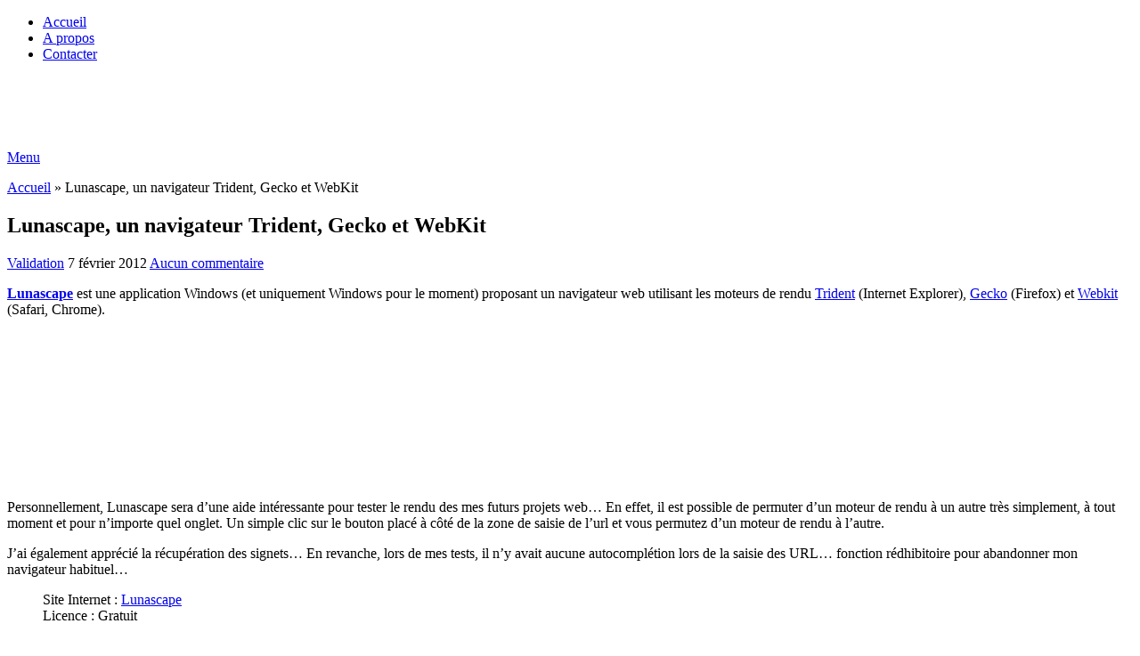

--- FILE ---
content_type: text/html; charset=UTF-8
request_url: https://free-tools.fr/validation/lunascape-un-navigateur-trident-gecko-et-webkit-4176/?noamp=mobile
body_size: 12108
content:
<!DOCTYPE html><html class="no-js" lang="fr-FR" prefix="og: https://ogp.me/ns#"><head itemscope itemtype="http://schema.org/WebSite"><meta charset="UTF-8"> <!--[if IE ]><meta http-equiv="X-UA-Compatible" content="IE=edge,chrome=1"> <![endif]--><link rel="profile" href="http://gmpg.org/xfn/11" /><link rel="icon" href="https://free-tools.fr/wp-content/uploads/2021/04/cropped-logo-ft-png-512px-32x32.png" sizes="32x32" /><meta name="msapplication-TileImage" content="https://free-tools.fr/wp-content/uploads/2021/04/cropped-logo-ft-png-512px-270x270.png"><link rel="apple-touch-icon-precomposed" href="https://free-tools.fr/wp-content/uploads/2021/04/cropped-logo-ft-png-512px-180x180.png"><meta name="viewport" content="width=device-width, initial-scale=1"><meta name="apple-mobile-web-app-capable" content="yes"><meta name="apple-mobile-web-app-status-bar-style" content="black"><link rel="prefetch" href="https://free-tools.fr"><link rel="prerender" href="https://free-tools.fr"><meta itemprop="name" content="Free Tools" /><link rel="pingback" href="https://free-tools.fr/xmlrpc.php" /> <script type="text/javascript">(()=>{var e={};e.g=function(){if("object"==typeof globalThis)return globalThis;try{return this||new Function("return this")()}catch(e){if("object"==typeof window)return window}}(),function({ampUrl:n,isCustomizePreview:t,isAmpDevMode:r,noampQueryVarName:o,noampQueryVarValue:s,disabledStorageKey:i,mobileUserAgents:a,regexRegex:c}){if("undefined"==typeof sessionStorage)return;const d=new RegExp(c);if(!a.some((e=>{const n=e.match(d);return!(!n||!new RegExp(n[1],n[2]).test(navigator.userAgent))||navigator.userAgent.includes(e)})))return;e.g.addEventListener("DOMContentLoaded",(()=>{const e=document.getElementById("amp-mobile-version-switcher");if(!e)return;e.hidden=!1;const n=e.querySelector("a[href]");n&&n.addEventListener("click",(()=>{sessionStorage.removeItem(i)}))}));const g=r&&["paired-browsing-non-amp","paired-browsing-amp"].includes(window.name);if(sessionStorage.getItem(i)||t||g)return;const u=new URL(location.href),m=new URL(n);m.hash=u.hash,u.searchParams.has(o)&&s===u.searchParams.get(o)?sessionStorage.setItem(i,"1"):m.href!==u.href&&(window.stop(),location.replace(m.href))}({"ampUrl":"https:\/\/free-tools.fr\/validation\/lunascape-un-navigateur-trident-gecko-et-webkit-4176\/?amp","noampQueryVarName":"noamp","noampQueryVarValue":"mobile","disabledStorageKey":"amp_mobile_redirect_disabled","mobileUserAgents":["Mobile","Android","Silk\/","Kindle","BlackBerry","Opera Mini","Opera Mobi"],"regexRegex":"^\\\/((?:.|\\n)+)\\\/([i]*)$","isCustomizePreview":false,"isAmpDevMode":false})})();</script> <script type="text/javascript">document.documentElement.className = document.documentElement.className.replace( /\bno-js\b/,'js' );</script> <link media="all" href="https://free-tools.fr/wp-content/cache/autoptimize/css/autoptimize_be75360ab83228654918064c0489c71f.css" rel="stylesheet"><title>Lunascape, un navigateur Trident, Gecko et WebKit</title><meta name="description" content="Lunascape est une application Windows (et uniquement Windows pour le moment) proposant un navigateur web utilisant les moteurs de rendu Trident (Internet"/><meta name="robots" content="follow, index, max-snippet:-1, max-video-preview:-1, max-image-preview:large"/><link rel="canonical" href="https://free-tools.fr/validation/lunascape-un-navigateur-trident-gecko-et-webkit-4176/" /><meta property="og:locale" content="fr_FR" /><meta property="og:type" content="article" /><meta property="og:title" content="Lunascape, un navigateur Trident, Gecko et WebKit" /><meta property="og:description" content="Lunascape est une application Windows (et uniquement Windows pour le moment) proposant un navigateur web utilisant les moteurs de rendu Trident (Internet" /><meta property="og:url" content="https://free-tools.fr/validation/lunascape-un-navigateur-trident-gecko-et-webkit-4176/" /><meta property="og:site_name" content="Free Tools" /><meta property="article:publisher" content="https://www.facebook.com/FreeToolsWeb" /><meta property="article:tag" content="gecko" /><meta property="article:tag" content="moteur de rendu" /><meta property="article:tag" content="trident" /><meta property="article:tag" content="webkit" /><meta property="article:section" content="Validation" /><meta property="article:published_time" content="2012-02-07T03:08:24+02:00" /><meta name="twitter:card" content="summary_large_image" /><meta name="twitter:title" content="Lunascape, un navigateur Trident, Gecko et WebKit" /><meta name="twitter:description" content="Lunascape est une application Windows (et uniquement Windows pour le moment) proposant un navigateur web utilisant les moteurs de rendu Trident (Internet" /><meta name="twitter:site" content="@free_tools_web" /><meta name="twitter:creator" content="@free_tools_web" /><meta name="twitter:label1" content="Écrit par" /><meta name="twitter:data1" content="FreeTools" /><meta name="twitter:label2" content="Temps de lecture" /><meta name="twitter:data2" content="Moins d’une minute" /> <script type="application/ld+json" class="rank-math-schema">{"@context":"https://schema.org","@graph":[{"@type":["Organization","Person"],"@id":"https://free-tools.fr/#person","name":"Free Tools","url":"https://free-tools.fr","sameAs":["https://www.facebook.com/FreeToolsWeb","https://twitter.com/free_tools_web"],"email":"contact@free-tools.fr","logo":{"@type":"ImageObject","@id":"https://free-tools.fr/#logo","url":"https://free-tools.fr/wp-content/uploads/2021/04/cropped-logo-ft-png-512px-1.png","contentUrl":"https://free-tools.fr/wp-content/uploads/2021/04/cropped-logo-ft-png-512px-1.png","caption":"Free Tools","inLanguage":"fr-FR","width":"512","height":"512"},"image":{"@id":"https://free-tools.fr/#logo"}},{"@type":"WebSite","@id":"https://free-tools.fr/#website","url":"https://free-tools.fr","name":"Free Tools","publisher":{"@id":"https://free-tools.fr/#person"},"inLanguage":"fr-FR"},{"@type":"ImageObject","@id":"https://free-tools.fr/wp-content/uploads/2012/02/lunascape-orion.jpg","url":"https://free-tools.fr/wp-content/uploads/2012/02/lunascape-orion.jpg","width":"630","height":"168","caption":"lunascape orion","inLanguage":"fr-FR"},{"@type":"BreadcrumbList","@id":"https://free-tools.fr/validation/lunascape-un-navigateur-trident-gecko-et-webkit-4176/#breadcrumb","itemListElement":[{"@type":"ListItem","position":"1","item":{"@id":"https://free-tools.fr","name":"Accueil"}},{"@type":"ListItem","position":"2","item":{"@id":"https://free-tools.fr/validation/lunascape-un-navigateur-trident-gecko-et-webkit-4176/","name":"Lunascape, un navigateur Trident, Gecko et WebKit"}}]},{"@type":"WebPage","@id":"https://free-tools.fr/validation/lunascape-un-navigateur-trident-gecko-et-webkit-4176/#webpage","url":"https://free-tools.fr/validation/lunascape-un-navigateur-trident-gecko-et-webkit-4176/","name":"Lunascape, un navigateur Trident, Gecko et WebKit","datePublished":"2012-02-07T03:08:24+02:00","dateModified":"2012-02-07T03:08:24+02:00","isPartOf":{"@id":"https://free-tools.fr/#website"},"primaryImageOfPage":{"@id":"https://free-tools.fr/wp-content/uploads/2012/02/lunascape-orion.jpg"},"inLanguage":"fr-FR","breadcrumb":{"@id":"https://free-tools.fr/validation/lunascape-un-navigateur-trident-gecko-et-webkit-4176/#breadcrumb"}},{"@type":"Person","@id":"https://free-tools.fr/author/myrmex/","name":"FreeTools","description":"Avant Free Tools... Tout commence en 1985 avec un Amstrad CPC 664 ! Quelques ann\u00e9es plus tard, je me connecte sur internet pour la premi\u00e8re fois avec un modem 28.8 ! C'\u00e9tait le d\u00e9but d'une longue aventure qui perdure jusqu'\u00e0 ce jour. Aujourd'hui, je suis responsable d'une soci\u00e9t\u00e9 d'informatique sp\u00e9cialis\u00e9e dans le.... web.","url":"https://free-tools.fr/author/myrmex/","image":{"@type":"ImageObject","@id":"https://secure.gravatar.com/avatar/714ec33f442251f64d948f6604395ca68128ffeb194d7cc7112a94997986c7f0?s=96&amp;d=mm&amp;r=g","url":"https://secure.gravatar.com/avatar/714ec33f442251f64d948f6604395ca68128ffeb194d7cc7112a94997986c7f0?s=96&amp;d=mm&amp;r=g","caption":"FreeTools","inLanguage":"fr-FR"}},{"@type":"BlogPosting","headline":"Lunascape, un navigateur Trident, Gecko et WebKit","datePublished":"2012-02-07T03:08:24+02:00","dateModified":"2012-02-07T03:08:24+02:00","author":{"@id":"https://free-tools.fr/author/myrmex/","name":"FreeTools"},"publisher":{"@id":"https://free-tools.fr/#person"},"description":"Lunascape est une application Windows (et uniquement Windows pour le moment) proposant un navigateur web utilisant les moteurs de rendu Trident (Internet","name":"Lunascape, un navigateur Trident, Gecko et WebKit","@id":"https://free-tools.fr/validation/lunascape-un-navigateur-trident-gecko-et-webkit-4176/#richSnippet","isPartOf":{"@id":"https://free-tools.fr/validation/lunascape-un-navigateur-trident-gecko-et-webkit-4176/#webpage"},"image":{"@id":"https://free-tools.fr/wp-content/uploads/2012/02/lunascape-orion.jpg"},"inLanguage":"fr-FR","mainEntityOfPage":{"@id":"https://free-tools.fr/validation/lunascape-un-navigateur-trident-gecko-et-webkit-4176/#webpage"}}]}</script> <link rel='dns-prefetch' href='//stats.wp.com' /><link rel='dns-prefetch' href='//v0.wordpress.com' /><link rel="alternate" type="application/rss+xml" title="Free Tools &raquo; Flux" href="https://free-tools.fr/feed/" /> <script type="text/javascript" id="acy_front_messages_js-js-before">var ACYM_AJAX_START = "https://free-tools.fr/wp-admin/admin-ajax.php";
            var ACYM_AJAX_PARAMS = "?action=acymailing_router&noheader=1&nocache=1769037716";
            var ACYM_AJAX = ACYM_AJAX_START + ACYM_AJAX_PARAMS;</script> <script type="text/javascript" src="https://free-tools.fr/wp-includes/js/jquery/jquery.min.js" id="jquery-core-js"></script> <link rel="https://api.w.org/" href="https://free-tools.fr/wp-json/" /><link rel="alternate" title="JSON" type="application/json" href="https://free-tools.fr/wp-json/wp/v2/posts/4176" /><link rel="EditURI" type="application/rsd+xml" title="RSD" href="https://free-tools.fr/xmlrpc.php?rsd" /><link rel='shortlink' href='https://wp.me/p7hFoo-15m' /><link rel="alternate" title="oEmbed (JSON)" type="application/json+oembed" href="https://free-tools.fr/wp-json/oembed/1.0/embed?url=https%3A%2F%2Ffree-tools.fr%2Fvalidation%2Flunascape-un-navigateur-trident-gecko-et-webkit-4176%2F" /><link rel="alternate" title="oEmbed (XML)" type="text/xml+oembed" href="https://free-tools.fr/wp-json/oembed/1.0/embed?url=https%3A%2F%2Ffree-tools.fr%2Fvalidation%2Flunascape-un-navigateur-trident-gecko-et-webkit-4176%2F&#038;format=xml" />  <script>(function(i,s,o,g,r,a,m){i['GoogleAnalyticsObject']=r;i[r]=i[r]||function(){
			(i[r].q=i[r].q||[]).push(arguments)},i[r].l=1*new Date();a=s.createElement(o),
			m=s.getElementsByTagName(o)[0];a.async=1;a.src=g;m.parentNode.insertBefore(a,m)
			})(window,document,'script','https://www.google-analytics.com/analytics.js','ga');
			ga('create', '25369806', 'auto');
			ga('send', 'pageview');</script> <link rel="alternate" type="text/html" media="only screen and (max-width: 640px)" href="https://free-tools.fr/validation/lunascape-un-navigateur-trident-gecko-et-webkit-4176/?amp"> <script type="text/javascript">(function (d, u, h, s) {
    h = d.getElementsByTagName('head')[0];
    s = d.createElement('script');
    s.async = 1;
    s.src = u + new Date().getTime();
    h.appendChild(s);
  })(document, 'https://grow.clearbitjs.com/api/pixel.js?v=');</script><link rel="amphtml" href="https://free-tools.fr/validation/lunascape-un-navigateur-trident-gecko-et-webkit-4176/?amp"><link rel="icon" href="https://free-tools.fr/wp-content/uploads/2021/04/cropped-logo-ft-png-512px-32x32.png" sizes="32x32" /><link rel="icon" href="https://free-tools.fr/wp-content/uploads/2021/04/cropped-logo-ft-png-512px-192x192.png" sizes="192x192" /><link rel="apple-touch-icon" href="https://free-tools.fr/wp-content/uploads/2021/04/cropped-logo-ft-png-512px-180x180.png" /><meta name="msapplication-TileImage" content="https://free-tools.fr/wp-content/uploads/2021/04/cropped-logo-ft-png-512px-270x270.png" /></head><body id="blog" class="wp-singular post-template-default single single-post postid-4176 single-format-standard wp-custom-logo wp-embed-responsive wp-theme-mts_schema main default cslayout" itemscope itemtype="http://schema.org/WebPage"><div class="main-container"><header id="site-header" class="main-header logo_in_nav_header" role="banner" itemscope itemtype="http://schema.org/WPHeader"><div id="primary-nav"><div class="container"><div id="primary-navigation" class="primary-navigation" role="navigation" itemscope itemtype="http://schema.org/SiteNavigationElement"><nav class="navigation clearfix"><ul id="menu-menutop" class="menu clearfix"><li id="menu-item-6947" class="menu-item menu-item-type-custom menu-item-object-custom menu-item-home menu-item-6947"><a href="https://free-tools.fr">Accueil</a></li><li id="menu-item-4428" class="menu-item menu-item-type-post_type menu-item-object-page menu-item-4428"><a href="https://free-tools.fr/about/">A propos</a></li><li id="menu-item-4430" class="menu-item menu-item-type-post_type menu-item-object-page menu-item-4430"><a href="https://free-tools.fr/laisser-un-message/">Contacter</a></li></ul></nav></div></div></div><div class="clear" id="catcher"></div><div id="header" class="sticky-navigation"><div class="container"><div class="logo-wrap"><h2 id="logo" class="image-logo" itemprop="headline"> <a href="https://free-tools.fr"><noscript><img src="https://free-tools.fr/wp-content/uploads/2021/03/logo-free-tools-blanc.jpg" alt="Free Tools" width="300" height="52" /></noscript><img class="lazyload" src='data:image/svg+xml,%3Csvg%20xmlns=%22http://www.w3.org/2000/svg%22%20viewBox=%220%200%20300%2052%22%3E%3C/svg%3E' data-src="https://free-tools.fr/wp-content/uploads/2021/03/logo-free-tools-blanc.jpg" alt="Free Tools" width="300" height="52" /></a></h2></div><div id="secondary-navigation" class="secondary-navigation" role="navigation" itemscope itemtype="http://schema.org/SiteNavigationElement"> <a href="#" id="pull" class="toggle-mobile-menu">Menu</a><nav class="navigation clearfix"></nav><nav class="navigation mobile-only clearfix mobile-menu-wrapper"></nav></div></div></div></header><div id="page" class="single"><article class="article clearfix"><div id="content_box" ><div id="post-4176" class="g post post-4176 type-post status-publish format-standard has-post-thumbnail hentry category-validation tag-gecko tag-moteur-de-rendu tag-trident tag-webkit has_thumb"><nav aria-label="breadcrumbs" class="rank-math-breadcrumb"><p><a href="https://free-tools.fr">Accueil</a><span class="separator"> &raquo; </span><span class="last">Lunascape, un navigateur Trident, Gecko et WebKit</span></p></nav><div class="single_post"><header><h1 class="title single-title entry-title">Lunascape, un navigateur Trident, Gecko et WebKit</h1><div class="post-info"> <span class="thecategory"><i class="fa fa-tags"></i> <a href="https://free-tools.fr/category/validation/" title="View all posts in Validation">Validation</a></span> <span class="thetime date updated"><i class="fa fa-calendar"></i> <span>7 février 2012</span></span> <span class="thecomment"><i class="fa fa-comments"></i> <a href="https://free-tools.fr/validation/lunascape-un-navigateur-trident-gecko-et-webkit-4176/?noamp=mobile#respond" itemprop="interactionCount">Aucun commentaire</a></span></div></header><div class="post-single-content box mark-links entry-content"><div class="thecontent"><p><a title="navigateur avec 3 moteurs de rendu : Trident, Gecko et Webkit" href="http://www.lunascape.tv" target="_blank" rel="noopener"><strong>Lunascape</strong></a> est une application Windows (et uniquement Windows pour le moment) proposant un navigateur web utilisant les moteurs de rendu <a title="Trident (moteur de rendu)" href="http://fr.wikipedia.org/wiki/Trident_%28moteur_de_rendu%29" target="_blank" rel="noopener">Trident</a> (Internet Explorer), <a title="Gecko (moteur de rendu)" href="http://fr.wikipedia.org/wiki/Gecko_%28moteur_de_rendu%29" target="_blank" rel="noopener">Gecko</a> (Firefox) et <a title="Webkit" href="http://fr.wikipedia.org/wiki/Webkit" target="_blank" rel="noopener">Webkit</a> (Safari, Chrome).</p><p><a title="navigateur avec 3 moteurs de rendu : Trident, Gecko et Webkit" href="http://www.lunascape.tv" target="_blank" rel="noopener"><img fetchpriority="high" decoding="async"  class="alignnone size-full wp-image-4178" title="lunascape orion" src="data:image/gif,GIF89a%01%00%01%00%80%00%00%00%00%00%FF%FF%FF%21%F9%04%01%00%00%00%00%2C%00%00%00%00%01%00%01%00%00%02%01D%00%3B" data-layzr="https://free-tools.fr/wp-content/uploads/2012/02/lunascape-orion.jpg" alt="lunascape orion" width="630" height="168" /></a></p><p>Personnellement, Lunascape sera d&rsquo;une aide intéressante pour tester le rendu des mes futurs projets web&#8230; En effet, il est possible de permuter d&rsquo;un moteur de rendu à un autre très simplement, à tout moment et pour n&rsquo;importe quel onglet. Un simple clic sur le bouton placé à côté de la zone de saisie de l&rsquo;url et vous permutez d&rsquo;un moteur de rendu à l&rsquo;autre.</p><p>J&rsquo;ai également apprécié la récupération des signets&#8230; En revanche, lors de mes tests, il n&rsquo;y avait aucune autocomplétion lors de la saisie des URL&#8230; fonction rédhibitoire pour abandonner mon navigateur habituel&#8230;</p><blockquote><p>Site Internet : <a title="navigateur avec 3 moteurs de rendu : Trident, Gecko et Webkit" href="http://www.lunascape.tv" target="_blank" rel="noopener">Lunascape</a><br /> Licence : Gratuit</p></blockquote> <script type="text/javascript">jQuery(document).ready(function( $) {
				$.post( 'https://free-tools.fr/wp-admin/admin-ajax.php', {action: 'mts_view_count', id: '4176'});
			});</script> </div><div class="shareit bottom "> <span class="custom-share-item custom-facebooksharebtn"> <a href="//www.facebook.com/share.php?m2w&s=100&p[url]=https%3A%2F%2Ffree-tools.fr%2Fvalidation%2Flunascape-un-navigateur-trident-gecko-et-webkit-4176%2F&p[images][0]=https%3A%2F%2Ffree-tools.fr%2Fwp-content%2Fuploads%2F2012%2F02%2Flunascape-orion-1360x700.jpg&p[title]=Lunascape%2C%20un%20navigateur%20Trident%2C%20Gecko%20et%20WebKit&u=https%3A%2F%2Ffree-tools.fr%2Fvalidation%2Flunascape-un-navigateur-trident-gecko-et-webkit-4176%2F&t=Lunascape%2C%20un%20navigateur%20Trident%2C%20Gecko%20et%20WebKit" class="facebook" onclick="javascript:window.open(this.href, '', 'menubar=no,toolbar=no,resizable=yes,scrollbars=yes,height=600,width=600');return false;"><span class="icon"><i class="fa fa-facebook"></i></span><span class="social-text">Share</span></a> </span> <span class="custom-share-item facebookbtn"><div id="fb-root"></div><div class="fb-like" data-send="false" data-layout="button_count" data-width="150" data-show-faces="false"></div> </span> <span class="custom-share-item custom-twitterbutton"> <a href="https://twitter.com/intent/tweet?original_referer=https%3A%2F%2Ffree-tools.fr%2Fvalidation%2Flunascape-un-navigateur-trident-gecko-et-webkit-4176%2F&text=Lunascape, un navigateur Trident, Gecko et WebKit&url=https%3A%2F%2Ffree-tools.fr%2Fvalidation%2Flunascape-un-navigateur-trident-gecko-et-webkit-4176%2F&via=free_tools_web" onclick="javascript:window.open(this.href, '', 'menubar=no,toolbar=no,resizable=yes,scrollbars=yes,height=600,width=600');return false;"><span class="icon"><i class="fa fa-twitter"></i></span><span class="social-text">Tweet</span></a> </span> <span class="custom-share-item custom-linkedinbtn"> <a href="//www.linkedin.com/shareArticle?mini=true&url=https%3A%2F%2Ffree-tools.fr%2Fvalidation%2Flunascape-un-navigateur-trident-gecko-et-webkit-4176%2F&title=Lunascape, un navigateur Trident, Gecko et WebKit&source=url" onclick="javascript:window.open(this.href, '', 'menubar=no,toolbar=no,resizable=yes,scrollbars=yes,height=600,width=600');return false;"><span class="icon"><i class="fa fa-linkedin"></i></span><span class="social-text">Share</span></a> </span></div></div></div><div class="related-posts"><h4>Articles en relation</h4><div class="clear"><article class="latestPost excerpt "> <a href="https://free-tools.fr/securite/html-purifier-filtre-et-validation-html-388/" title="HTML Purifier, filtre et validation HTML" id="featured-thumbnail"><div class="featured-thumbnail"><noscript><img width="211" height="89" src="" class="attachment-schema-related size-schema-related wp-post-image" alt="HTML Purifier, filtre et validation HTML" title="HTML Purifier, filtre et validation HTML" loading="lazy" decoding="async" data-layzr="https://free-tools.fr/wp-content/uploads/2008/03/html-security.jpg" /></noscript><img width="211" height="89" src='data:image/svg+xml,%3Csvg%20xmlns=%22http://www.w3.org/2000/svg%22%20viewBox=%220%200%20211%2089%22%3E%3C/svg%3E' data-src="" class="lazyload attachment-schema-related size-schema-related wp-post-image" alt="HTML Purifier, filtre et validation HTML" title="HTML Purifier, filtre et validation HTML" loading="lazy" decoding="async" data-layzr="https://free-tools.fr/wp-content/uploads/2008/03/html-security.jpg" /></div> </a><header><h2 class="title front-view-title"><a href="https://free-tools.fr/securite/html-purifier-filtre-et-validation-html-388/" title="HTML Purifier, filtre et validation HTML">HTML Purifier, filtre et validation HTML</a></h2></header></article><article class="latestPost excerpt "><header><h2 class="title front-view-title"><a href="https://free-tools.fr/validation/browsershots-testez-le-design-de-votre-site-dans-differents-navigateurs-133/" title="Browsershots &#8211; Testez le design de votre site dans différents navigateurs">Browsershots &#8211; Testez le design de votre site dans différents navigateurs</a></h2></header></article><article class="latestPost excerpt last"> <a href="https://free-tools.fr/securite/fiddler-stressstimulus-testez-votre-application-2783/" title="Fiddler &#038; StressStimulus, Testez votre application" id="featured-thumbnail"><div class="featured-thumbnail"><noscript><img width="211" height="150" src="" class="attachment-schema-related size-schema-related wp-post-image" alt="Fiddler &#038; StressStimulus, Testez votre application" title="Fiddler &#038; StressStimulus, Testez votre application" loading="lazy" decoding="async" data-layzr="https://free-tools.fr/wp-content/uploads/2011/03/fiddler-211x150.jpg" /></noscript><img width="211" height="150" src='data:image/svg+xml,%3Csvg%20xmlns=%22http://www.w3.org/2000/svg%22%20viewBox=%220%200%20211%20150%22%3E%3C/svg%3E' data-src="" class="lazyload attachment-schema-related size-schema-related wp-post-image" alt="Fiddler &#038; StressStimulus, Testez votre application" title="Fiddler &#038; StressStimulus, Testez votre application" loading="lazy" decoding="async" data-layzr="https://free-tools.fr/wp-content/uploads/2011/03/fiddler-211x150.jpg" /></div> </a><header><h2 class="title front-view-title"><a href="https://free-tools.fr/securite/fiddler-stressstimulus-testez-votre-application-2783/" title="Fiddler &#038; StressStimulus, Testez votre application">Fiddler &#038; StressStimulus, Testez votre application</a></h2></header></article></div></div><div class="postauthor"><h4>A propos de l&#039;auteur</h4> <noscript><img alt='' src='https://secure.gravatar.com/avatar/714ec33f442251f64d948f6604395ca68128ffeb194d7cc7112a94997986c7f0?s=100&#038;d=mm&#038;r=g' srcset='https://secure.gravatar.com/avatar/714ec33f442251f64d948f6604395ca68128ffeb194d7cc7112a94997986c7f0?s=200&#038;d=mm&#038;r=g 2x' class='avatar avatar-100 photo' height='100' width='100' decoding='async'/></noscript><img alt='' src='data:image/svg+xml,%3Csvg%20xmlns=%22http://www.w3.org/2000/svg%22%20viewBox=%220%200%20100%20100%22%3E%3C/svg%3E' data-src='https://secure.gravatar.com/avatar/714ec33f442251f64d948f6604395ca68128ffeb194d7cc7112a94997986c7f0?s=100&#038;d=mm&#038;r=g' data-srcset='https://secure.gravatar.com/avatar/714ec33f442251f64d948f6604395ca68128ffeb194d7cc7112a94997986c7f0?s=200&#038;d=mm&#038;r=g 2x' class='lazyload avatar avatar-100 photo' height='100' width='100' decoding='async'/><h5 class="vcard author"><a href="https://free-tools.fr/author/myrmex/" class="fn">FreeTools</a></h5><p>Tout commence en 1985 avec un Amstrad CPC 664 ! Quelques années plus tard, je me connecte sur internet pour la première fois avec un modem 28.8 ! C'était le début d'une longue aventure qui perdure jusqu'à ce jour. Aujourd'hui, je suis responsable d'une société d'informatique spécialisée dans le.... web.</p></div></div></div></article><aside id="sidebar" class="sidebar c-4-12 mts-sidebar-sidebar" role="complementary" itemscope itemtype="http://schema.org/WPSideBar"><div id="categories-3" class="widget widget_categories"><h3 class="widget-title">Tous les articles</h3><form action="https://free-tools.fr" method="get"><label class="screen-reader-text" for="cat">Tous les articles</label><select  name='cat' id='cat' class='postform'><option value='-1'>Sélectionner une catégorie</option><option class="level-0" value="38">Annonce&nbsp;&nbsp;(99)</option><option class="level-0" value="790">Applications et Services Web&nbsp;&nbsp;(48)</option><option class="level-1" value="965">&nbsp;&nbsp;&nbsp;Business Angels&nbsp;&nbsp;(4)</option><option class="level-1" value="1034">&nbsp;&nbsp;&nbsp;Collaboration&nbsp;&nbsp;(9)</option><option class="level-1" value="1029">&nbsp;&nbsp;&nbsp;Emails&nbsp;&nbsp;(2)</option><option class="level-1" value="802">&nbsp;&nbsp;&nbsp;Emploi&nbsp;&nbsp;(2)</option><option class="level-1" value="791">&nbsp;&nbsp;&nbsp;Evenements &amp; Organisations&nbsp;&nbsp;(10)</option><option class="level-1" value="1064">&nbsp;&nbsp;&nbsp;Facturation&nbsp;&nbsp;(2)</option><option class="level-1" value="804">&nbsp;&nbsp;&nbsp;Freelance / Auto-Entrepreneur&nbsp;&nbsp;(3)</option><option class="level-1" value="951">&nbsp;&nbsp;&nbsp;Général&nbsp;&nbsp;(5)</option><option class="level-1" value="811">&nbsp;&nbsp;&nbsp;Marketing&nbsp;&nbsp;(5)</option><option class="level-1" value="795">&nbsp;&nbsp;&nbsp;Startup&nbsp;&nbsp;(4)</option><option class="level-0" value="19">Applications tierces&nbsp;&nbsp;(85)</option><option class="level-0" value="51">Base de données&nbsp;&nbsp;(22)</option><option class="level-0" value="46">Code&nbsp;&nbsp;(103)</option><option class="level-0" value="4">Composants&nbsp;&nbsp;(413)</option><option class="level-1" value="670">&nbsp;&nbsp;&nbsp;Animation&nbsp;&nbsp;(4)</option><option class="level-1" value="25">&nbsp;&nbsp;&nbsp;Annuaire&nbsp;&nbsp;(7)</option><option class="level-1" value="5">&nbsp;&nbsp;&nbsp;Calendrier Date Heure&nbsp;&nbsp;(17)</option><option class="level-1" value="17">&nbsp;&nbsp;&nbsp;Capture&nbsp;&nbsp;(13)</option><option class="level-1" value="11">&nbsp;&nbsp;&nbsp;Cartes&nbsp;&nbsp;(28)</option><option class="level-1" value="12">&nbsp;&nbsp;&nbsp;Chat&nbsp;&nbsp;(23)</option><option class="level-1" value="15">&nbsp;&nbsp;&nbsp;Forms&nbsp;&nbsp;(14)</option><option class="level-1" value="474">&nbsp;&nbsp;&nbsp;Forum&nbsp;&nbsp;(9)</option><option class="level-1" value="20">&nbsp;&nbsp;&nbsp;Galerie d&rsquo;images&nbsp;&nbsp;(65)</option><option class="level-1" value="26">&nbsp;&nbsp;&nbsp;Gestion RSS&nbsp;&nbsp;(17)</option><option class="level-1" value="22">&nbsp;&nbsp;&nbsp;Graphes&nbsp;&nbsp;(25)</option><option class="level-1" value="29">&nbsp;&nbsp;&nbsp;Infobulles&nbsp;&nbsp;(14)</option><option class="level-1" value="45">&nbsp;&nbsp;&nbsp;Livre d&rsquo;or&nbsp;&nbsp;(5)</option><option class="level-1" value="40">&nbsp;&nbsp;&nbsp;Mailing&nbsp;&nbsp;(24)</option><option class="level-1" value="16">&nbsp;&nbsp;&nbsp;Menu&nbsp;&nbsp;(49)</option><option class="level-1" value="31">&nbsp;&nbsp;&nbsp;Musique&nbsp;&nbsp;(19)</option><option class="level-1" value="44">&nbsp;&nbsp;&nbsp;News&nbsp;&nbsp;(17)</option><option class="level-1" value="42">&nbsp;&nbsp;&nbsp;Notation&nbsp;&nbsp;(8)</option><option class="level-1" value="14">&nbsp;&nbsp;&nbsp;Pdf&nbsp;&nbsp;(19)</option><option class="level-1" value="24">&nbsp;&nbsp;&nbsp;Sondage&nbsp;&nbsp;(16)</option><option class="level-1" value="39">&nbsp;&nbsp;&nbsp;Suite composants&nbsp;&nbsp;(12)</option><option class="level-1" value="27">&nbsp;&nbsp;&nbsp;Tableau&nbsp;&nbsp;(15)</option><option class="level-1" value="33">&nbsp;&nbsp;&nbsp;Texte&nbsp;&nbsp;(36)</option><option class="level-1" value="50">&nbsp;&nbsp;&nbsp;Traduction&nbsp;&nbsp;(3)</option><option class="level-1" value="37">&nbsp;&nbsp;&nbsp;Vidéo&nbsp;&nbsp;(20)</option><option class="level-0" value="23">Création Site Internet&nbsp;&nbsp;(77)</option><option class="level-0" value="200">CRM&nbsp;&nbsp;(10)</option><option class="level-0" value="52">Démonstration&nbsp;&nbsp;(6)</option><option class="level-0" value="6">Design&nbsp;&nbsp;(244)</option><option class="level-1" value="655">&nbsp;&nbsp;&nbsp;3D&nbsp;&nbsp;(9)</option><option class="level-1" value="30">&nbsp;&nbsp;&nbsp;Boutons&nbsp;&nbsp;(19)</option><option class="level-1" value="41">&nbsp;&nbsp;&nbsp;Brosses&nbsp;&nbsp;(24)</option><option class="level-1" value="18">&nbsp;&nbsp;&nbsp;Couleurs&nbsp;&nbsp;(7)</option><option class="level-1" value="584">&nbsp;&nbsp;&nbsp;Editeur &amp; Manipulation&nbsp;&nbsp;(11)</option><option class="level-1" value="1129">&nbsp;&nbsp;&nbsp;Flyer&nbsp;&nbsp;(2)</option><option class="level-1" value="8">&nbsp;&nbsp;&nbsp;Icones&nbsp;&nbsp;(104)</option><option class="level-1" value="571">&nbsp;&nbsp;&nbsp;Illustration&nbsp;&nbsp;(24)</option><option class="level-1" value="239">&nbsp;&nbsp;&nbsp;Logo &amp; Cartes de visite&nbsp;&nbsp;(21)</option><option class="level-1" value="7">&nbsp;&nbsp;&nbsp;Patterns&nbsp;&nbsp;(31)</option><option class="level-1" value="9">&nbsp;&nbsp;&nbsp;Polices de caractères&nbsp;&nbsp;(38)</option><option class="level-1" value="310">&nbsp;&nbsp;&nbsp;Texture&nbsp;&nbsp;(21)</option><option class="level-1" value="43">&nbsp;&nbsp;&nbsp;Vecteur&nbsp;&nbsp;(43)</option><option class="level-0" value="13">Documents légaux&nbsp;&nbsp;(9)</option><option class="level-0" value="82">Domaine&nbsp;&nbsp;(14)</option><option class="level-0" value="502">E-book&nbsp;&nbsp;(15)</option><option class="level-0" value="32">eCommerce&nbsp;&nbsp;(31)</option><option class="level-0" value="47">Framework&nbsp;&nbsp;(67)</option><option class="level-0" value="3">Hébergement&nbsp;&nbsp;(12)</option><option class="level-0" value="48">Inclassable&nbsp;&nbsp;(58)</option><option class="level-0" value="773">Inspiration&nbsp;&nbsp;(3)</option><option class="level-0" value="102">Interface Utilisateur&nbsp;&nbsp;(33)</option><option class="level-0" value="21">Licences&nbsp;&nbsp;(3)</option><option class="level-0" value="35">Livre&nbsp;&nbsp;(33)</option><option class="level-0" value="244">Mobile&nbsp;&nbsp;(28)</option><option class="level-0" value="271">Présentation&nbsp;&nbsp;(16)</option><option class="level-0" value="28">Sécurité&nbsp;&nbsp;(43)</option><option class="level-0" value="1202">Seo &#8211; Smo&nbsp;&nbsp;(8)</option><option class="level-0" value="179">Social&nbsp;&nbsp;(39)</option><option class="level-0" value="678">SourceForge &amp; Bugs Tracker&nbsp;&nbsp;(6)</option><option class="level-0" value="36">Statistiques&nbsp;&nbsp;(12)</option><option class="level-0" value="10">Stock Photo&nbsp;&nbsp;(35)</option><option class="level-0" value="1">Template&nbsp;&nbsp;(70)</option><option class="level-0" value="49">Tutoriaux&nbsp;&nbsp;(19)</option><option class="level-0" value="34">Validation&nbsp;&nbsp;(5)</option><option class="level-0" value="78">Vidéos &amp; Documentaires&nbsp;&nbsp;(31)</option> </select></form><script type="text/javascript">(function() {
	var dropdown = document.getElementById( "cat" );
	function onCatChange() {
		if ( dropdown.options[ dropdown.selectedIndex ].value > 0 ) {
			dropdown.parentNode.submit();
		}
	}
	dropdown.onchange = onCatChange;
})();</script> </div><div id="media_image-2" class="widget widget_media_image"><a href="https://fr.wordpress.org/plugins/last-posts-modified/" target="_blank"><noscript><img width="300" height="250" src="" class="image wp-image-7065  attachment-full size-full" alt="Last Modified Posts - Plugin Wordpress" style="max-width: 100%; height: auto;" decoding="async" data-layzr="https://free-tools.fr/wp-content/uploads/2021/04/pub-plugin-300-250px.jpg" /></noscript><img width="300" height="250" src='data:image/svg+xml,%3Csvg%20xmlns=%22http://www.w3.org/2000/svg%22%20viewBox=%220%200%20300%20250%22%3E%3C/svg%3E' data-src="" class="lazyload image wp-image-7065  attachment-full size-full" alt="Last Modified Posts - Plugin Wordpress" style="max-width: 100%; height: auto;" decoding="async" data-layzr="https://free-tools.fr/wp-content/uploads/2021/04/pub-plugin-300-250px.jpg" /></a></div><div id="custom_html-2" class="widget_text widget widget_custom_html"><h3 class="widget-title">RESTONS EN CONTACT</h3><div class="textwidget custom-html-widget"><p style="color:#fff;">FREE TOOLS vous propose 3 articles hebdomadaires.<br /><br /> Pour ne rien rater, abonnez-vous à nos réseaux sociaux, à notre newsletter ou à notre flux RSS.<br /><br /> SOUTENEZ FREE TOOLS, ABONNEZ-VOUS!</p> <a class="resp-sharing-button__link" href="http://www.facebook.com/FreeToolsWeb" target="_blank" rel="noopener" aria-label=""><div class="resp-sharing-button resp-sharing-button--facebook resp-sharing-button--small"><div aria-hidden="true" class="resp-sharing-button__icon resp-sharing-button__icon--solid"> <svg xmlns="http://www.w3.org/2000/svg" viewbox="0 0 24 24"><path d="M18.77 7.46H14.5v-1.9c0-.9.6-1.1 1-1.1h3V.5h-4.33C10.24.5 9.5 3.44 9.5 5.32v2.15h-3v4h3v12h5v-12h3.85l.42-4z"/></svg></div></div> </a> <a class="resp-sharing-button__link" href="http://www.twitter.com/free_tools_web" target="_blank" rel="noopener" aria-label=""><div class="resp-sharing-button resp-sharing-button--twitter resp-sharing-button--small"><div aria-hidden="true" class="resp-sharing-button__icon resp-sharing-button__icon--solid"> <svg xmlns="http://www.w3.org/2000/svg" viewbox="0 0 24 24"><path d="M23.44 4.83c-.8.37-1.5.38-2.22.02.93-.56.98-.96 1.32-2.02-.88.52-1.86.9-2.9 1.1-.82-.88-2-1.43-3.3-1.43-2.5 0-4.55 2.04-4.55 4.54 0 .36.03.7.1 1.04-3.77-.2-7.12-2-9.36-4.75-.4.67-.6 1.45-.6 2.3 0 1.56.8 2.95 2 3.77-.74-.03-1.44-.23-2.05-.57v.06c0 2.2 1.56 4.03 3.64 4.44-.67.2-1.37.2-2.06.08.58 1.8 2.26 3.12 4.25 3.16C5.78 18.1 3.37 18.74 1 18.46c2 1.3 4.4 2.04 6.97 2.04 8.35 0 12.92-6.92 12.92-12.93 0-.2 0-.4-.02-.6.9-.63 1.96-1.22 2.56-2.14z"/></svg></div></div> </a> <a class="resp-sharing-button__link" href="http://feedburner.google.com/fb/a/mailverify?uri=FreeTools" target="_self" rel="noopener" aria-label=""><div class="resp-sharing-button resp-sharing-button--email resp-sharing-button--small"><div aria-hidden="true" class="resp-sharing-button__icon resp-sharing-button__icon--solid"> <svg xmlns="http://www.w3.org/2000/svg" viewbox="0 0 24 24"><path d="M22 4H2C.9 4 0 4.9 0 6v12c0 1.1.9 2 2 2h20c1.1 0 2-.9 2-2V6c0-1.1-.9-2-2-2zM7.25 14.43l-3.5 2c-.08.05-.17.07-.25.07-.17 0-.34-.1-.43-.25-.14-.24-.06-.55.18-.68l3.5-2c.24-.14.55-.06.68.18.14.24.06.55-.18.68zm4.75.07c-.1 0-.2-.03-.27-.08l-8.5-5.5c-.23-.15-.3-.46-.15-.7.15-.22.46-.3.7-.14L12 13.4l8.23-5.32c.23-.15.54-.08.7.15.14.23.07.54-.16.7l-8.5 5.5c-.08.04-.17.07-.27.07zm8.93 1.75c-.1.16-.26.25-.43.25-.08 0-.17-.02-.25-.07l-3.5-2c-.24-.13-.32-.44-.18-.68s.44-.32.68-.18l3.5 2c.24.13.32.44.18.68z"/></svg></div></div> </a> <a class="resp-sharing-button__link" href="http://feeds.feedburner.com/FreeTools" target="_blank" rel="noopener" aria-label=""><div class="resp-sharing-button resp-sharing-button--linkedin resp-sharing-button--small"><div aria-hidden="true" class="resp-sharing-button__icon resp-sharing-button__icon--solid"> <svg xmlns="http://www.w3.org/2000/svg"  viewbox="0 0 16 16"> <path d="M5.5 12a1.5 1.5 0 1 1-3 0 1.5 1.5 0 0 1 3 0zm-3-8.5a1 1 0 0 1 1-1c5.523 0 10 4.477 10 10a1 1 0 1 1-2 0 8 8 0 0 0-8-8 1 1 0 0 1-1-1zm0 4a1 1 0 0 1 1-1 6 6 0 0 1 6 6 1 1 0 1 1-2 0 4 4 0 0 0-4-4 1 1 0 0 1-1-1z"/> </svg></div></div> </a></div></div><div id="last-posts-modified-2" class="widget widget_last-posts-modified"><h3 class="widget-title">Anciens articles mis à jour</h3><div class="LPM_Widget"><div class="LPM_post-modified"><p class="flotte"><noscript><img width="100" height="100" src="" class="attachment-my-custom-size size-my-custom-size wp-post-image" alt="tendances Twitter - TrendsSpy" decoding="async" data-layzr="https://free-tools.fr/wp-content/uploads/2021/07/tendances-Twitter-TrendsSpy-100x100.jpg" title="TrendsSpy, tendances Twitter"></noscript><img width="100" height="100" src='data:image/svg+xml,%3Csvg%20xmlns=%22http://www.w3.org/2000/svg%22%20viewBox=%220%200%20100%20100%22%3E%3C/svg%3E' data-src="" class="lazyload attachment-my-custom-size size-my-custom-size wp-post-image" alt="tendances Twitter - TrendsSpy" decoding="async" data-layzr="https://free-tools.fr/wp-content/uploads/2021/07/tendances-Twitter-TrendsSpy-100x100.jpg" title="TrendsSpy, tendances Twitter"></p><p class="textleft"><a href="https://free-tools.fr/seo-smo/trendsspy-tendances-twitter-7530/">TrendsSpy, tendances Twitter</a><span class="lightinfo"> (16 Juin 2023)</span></p></div><div class="LPM_post-modified"><p class="flotte"><noscript><img width="100" height="50" src="" class="attachment-my-custom-size size-my-custom-size wp-post-image" alt="vpn gratuit PsiPhon" decoding="async" data-layzr="https://free-tools.fr/wp-content/uploads/2021/03/vpn-gratuit-PsiPhon.jpg" title="VPN Gratuit PSIPHON"></noscript><img width="100" height="50" src='data:image/svg+xml,%3Csvg%20xmlns=%22http://www.w3.org/2000/svg%22%20viewBox=%220%200%20100%2050%22%3E%3C/svg%3E' data-src="" class="lazyload attachment-my-custom-size size-my-custom-size wp-post-image" alt="vpn gratuit PsiPhon" decoding="async" data-layzr="https://free-tools.fr/wp-content/uploads/2021/03/vpn-gratuit-PsiPhon.jpg" title="VPN Gratuit PSIPHON"></p><p class="textleft"><a href="https://free-tools.fr/securite/vpn-gratuit-psiphon-6859/">VPN Gratuit PSIPHON</a><span class="lightinfo"> (16 Juin 2023)</span></p></div><div class="LPM_post-modified"><p class="flotte"><noscript><img width="100" height="75" src="" class="attachment-my-custom-size size-my-custom-size wp-post-image" alt="ressources Sketch gratuites" decoding="async" data-layzr="https://free-tools.fr/wp-content/uploads/2021/03/ressources-Sketch-gratuites.jpg" title="Ressources Sketch gratuites"></noscript><img width="100" height="75" src='data:image/svg+xml,%3Csvg%20xmlns=%22http://www.w3.org/2000/svg%22%20viewBox=%220%200%20100%2075%22%3E%3C/svg%3E' data-src="" class="lazyload attachment-my-custom-size size-my-custom-size wp-post-image" alt="ressources Sketch gratuites" decoding="async" data-layzr="https://free-tools.fr/wp-content/uploads/2021/03/ressources-Sketch-gratuites.jpg" title="Ressources Sketch gratuites"></p><p class="textleft"><a href="https://free-tools.fr/design/ressources-sketch-gratuites-6891/">Ressources Sketch gratuites</a><span class="lightinfo"> (16 Juin 2023)</span></p></div><div class="LPM_post-modified"><p class="flotte"><noscript><img width="100" height="51" src="" class="attachment-my-custom-size size-my-custom-size wp-post-image" alt="doom captcha" decoding="async" data-layzr="https://free-tools.fr/wp-content/uploads/2021/05/doom-captcha.jpg" title="DOOM Captcha"></noscript><img width="100" height="51" src='data:image/svg+xml,%3Csvg%20xmlns=%22http://www.w3.org/2000/svg%22%20viewBox=%220%200%20100%2051%22%3E%3C/svg%3E' data-src="" class="lazyload attachment-my-custom-size size-my-custom-size wp-post-image" alt="doom captcha" decoding="async" data-layzr="https://free-tools.fr/wp-content/uploads/2021/05/doom-captcha.jpg" title="DOOM Captcha"></p><p class="textleft"><a href="https://free-tools.fr/securite/doom-captcha-7441/">DOOM Captcha</a><span class="lightinfo"> (16 Juin 2023)</span></p></div><div class="LPM_post-modified"><p class="flotte"><noscript><img width="100" height="100" src="" class="attachment-my-custom-size size-my-custom-size wp-post-image" alt="jaBuT Backup, sauvegarde de données gratuite" decoding="async" data-layzr="https://free-tools.fr/wp-content/uploads/2021/11/jaBuT-Backup-sauvegarde-de-donnees-gratuite-100x100.jpg" title="jaBuT Backup, sauvegarde de données gratuite"></noscript><img width="100" height="100" src='data:image/svg+xml,%3Csvg%20xmlns=%22http://www.w3.org/2000/svg%22%20viewBox=%220%200%20100%20100%22%3E%3C/svg%3E' data-src="" class="lazyload attachment-my-custom-size size-my-custom-size wp-post-image" alt="jaBuT Backup, sauvegarde de données gratuite" decoding="async" data-layzr="https://free-tools.fr/wp-content/uploads/2021/11/jaBuT-Backup-sauvegarde-de-donnees-gratuite-100x100.jpg" title="jaBuT Backup, sauvegarde de données gratuite"></p><p class="textleft"><a href="https://free-tools.fr/securite/jabut-backup-sauvegarde-de-donnees-gratuite-7683/">jaBuT Backup, sauvegarde de données gratuite</a><span class="lightinfo"> (25 Nov 2021)</span></p></div></div></div><div id="search-3" class="widget widget_search"><h3 class="widget-title">Rechercher</h3><form method="get" id="searchform" class="search-form" action="https://free-tools.fr" _lpchecked="1"><fieldset> <input type="text" name="s" id="s" value="" placeholder="Rechercher sur Free Tools"  autocomplete="off" /> <button id="search-image" class="sbutton" type="submit" value="Rechercher">Rechercher</button></fieldset></form></div><div id="mts_popular_posts_widget-2" class="widget widget_mts_popular_posts_widget horizontal-small"><h3 class="widget-title">Les plus lus</h3><ul class="popular-posts"><li class="post-box horizontal-small horizontal-container"><div class="horizontal-container-inner"><div class="post-img"> <a href="https://free-tools.fr/securite/stockage-cloud-degoo-100go-gratuit-7315/" title="Degoo, Stockage cloud &#8211; 100GO gratuit"> <noscript><img width="70" height="60" src="" class="attachment-schema-widgetthumb size-schema-widgetthumb wp-post-image" alt="Degoo, Stockage cloud &#8211; 100GO gratuit" title="Degoo, Stockage cloud &#8211; 100GO gratuit" loading="lazy" decoding="async" data-layzr="https://free-tools.fr/wp-content/uploads/2021/04/stockage-cloud-degoo-100go-gratuit-70x60.jpg" /></noscript><img width="70" height="60" src='data:image/svg+xml,%3Csvg%20xmlns=%22http://www.w3.org/2000/svg%22%20viewBox=%220%200%2070%2060%22%3E%3C/svg%3E' data-src="" class="lazyload attachment-schema-widgetthumb size-schema-widgetthumb wp-post-image" alt="Degoo, Stockage cloud &#8211; 100GO gratuit" title="Degoo, Stockage cloud &#8211; 100GO gratuit" loading="lazy" decoding="async" data-layzr="https://free-tools.fr/wp-content/uploads/2021/04/stockage-cloud-degoo-100go-gratuit-70x60.jpg" /> </a></div><div class="post-data"><div class="post-data-container"><div class="post-title"> <a href="https://free-tools.fr/securite/stockage-cloud-degoo-100go-gratuit-7315/" title="Degoo, Stockage cloud &#8211; 100GO gratuit">Degoo, Stockage cloud &#8211; 100GO gratuit</a></div><div class="post-info"> <span class="thecomment">Aucun commentaire</span></div></div></div></div></li><li class="post-box horizontal-small horizontal-container"><div class="horizontal-container-inner"><div class="post-img"> <a href="https://free-tools.fr/securite/vpn-gratuit-psiphon-6859/" title="VPN Gratuit PSIPHON"> <noscript><img width="70" height="60" src="" class="attachment-schema-widgetthumb size-schema-widgetthumb wp-post-image" alt="VPN Gratuit PSIPHON" title="VPN Gratuit PSIPHON" loading="lazy" decoding="async" data-layzr="https://free-tools.fr/wp-content/uploads/2021/03/vpn-gratuit-PsiPhon-70x60.jpg" /></noscript><img width="70" height="60" src='data:image/svg+xml,%3Csvg%20xmlns=%22http://www.w3.org/2000/svg%22%20viewBox=%220%200%2070%2060%22%3E%3C/svg%3E' data-src="" class="lazyload attachment-schema-widgetthumb size-schema-widgetthumb wp-post-image" alt="VPN Gratuit PSIPHON" title="VPN Gratuit PSIPHON" loading="lazy" decoding="async" data-layzr="https://free-tools.fr/wp-content/uploads/2021/03/vpn-gratuit-PsiPhon-70x60.jpg" /> </a></div><div class="post-data"><div class="post-data-container"><div class="post-title"> <a href="https://free-tools.fr/securite/vpn-gratuit-psiphon-6859/" title="VPN Gratuit PSIPHON">VPN Gratuit PSIPHON</a></div><div class="post-info"> <span class="thecomment">Aucun commentaire</span></div></div></div></div></li><li class="post-box horizontal-small horizontal-container"><div class="horizontal-container-inner"><div class="post-img"> <a href="https://free-tools.fr/seo-smo/trendsspy-tendances-twitter-7530/" title="TrendsSpy, tendances Twitter"> <noscript><img width="70" height="60" src="" class="attachment-schema-widgetthumb size-schema-widgetthumb wp-post-image" alt="TrendsSpy, tendances Twitter" title="TrendsSpy, tendances Twitter" loading="lazy" decoding="async" data-layzr="https://free-tools.fr/wp-content/uploads/2021/07/tendances-Twitter-TrendsSpy-70x60.jpg" /></noscript><img width="70" height="60" src='data:image/svg+xml,%3Csvg%20xmlns=%22http://www.w3.org/2000/svg%22%20viewBox=%220%200%2070%2060%22%3E%3C/svg%3E' data-src="" class="lazyload attachment-schema-widgetthumb size-schema-widgetthumb wp-post-image" alt="TrendsSpy, tendances Twitter" title="TrendsSpy, tendances Twitter" loading="lazy" decoding="async" data-layzr="https://free-tools.fr/wp-content/uploads/2021/07/tendances-Twitter-TrendsSpy-70x60.jpg" /> </a></div><div class="post-data"><div class="post-data-container"><div class="post-title"> <a href="https://free-tools.fr/seo-smo/trendsspy-tendances-twitter-7530/" title="TrendsSpy, tendances Twitter">TrendsSpy, tendances Twitter</a></div><div class="post-info"> <span class="thecomment">Aucun commentaire</span></div></div></div></div></li></ul></div></aside></div><footer id="site-footer" role="contentinfo" itemscope itemtype="http://schema.org/WPFooter"><div class="copyrights"><div class="container"><div class="row" id="copyright-note"> <span><a href=" https://free-tools.fr/" title=" Ressources gratuites pour webmasters">Free Tools</a> Copyright &copy; 2026.</span><div class="to-top">Hébergé par <a href=" https://free-tools.fr/hebergement/alwaysdata-un-hebergement-gratuit-2815/" rel="nofollow">Alwaysdata</a><br /> Sécurisé par <a href="https://free-tools.fr/securite/sucuri-net-votre-site-web-netoye-protege-et-sous-surveillance-4688/" rel="nofollow" >Sucuri</a><br /> <a href=" https://free-tools.fr/mentions-legales/" rel="nofollow">Mentions légales</a>&nbsp;</div></div></div></div></footer></div> <script type="speculationrules">{"prefetch":[{"source":"document","where":{"and":[{"href_matches":"\/*"},{"not":{"href_matches":["\/wp-*.php","\/wp-admin\/*","\/wp-content\/uploads\/*","\/wp-content\/*","\/wp-content\/plugins\/*","\/wp-content\/themes\/mts_schema\/*","\/*\\?(.+)"]}},{"not":{"selector_matches":"a[rel~=\"nofollow\"]"}},{"not":{"selector_matches":".no-prefetch, .no-prefetch a"}}]},"eagerness":"conservative"}]}</script> <div class="jetpack-subscribe-modal"><div class="jetpack-subscribe-modal__modal-content"><div class="wp-block-group has-border-color" style="border-color:#dddddd;border-width:1px;margin-top:0;margin-bottom:0;padding-top:32px;padding-right:32px;padding-bottom:32px;padding-left:32px"><div class="wp-block-group__inner-container is-layout-constrained wp-container-core-group-is-layout-c99f67bc wp-block-group-is-layout-constrained"><h2 class="wp-block-heading has-text-align-center" style="margin-top:4px;margin-bottom:10px;font-size:26px;font-style:normal;font-weight:600">En savoir plus sur Free Tools</h2><p class='has-text-align-center' style='margin-top:4px;margin-bottom:1em;font-size:15px'>Abonnez-vous pour poursuivre la lecture et avoir accès à l’ensemble des archives.</p><div class="wp-block-jetpack-subscriptions__supports-newline is-style-compact wp-block-jetpack-subscriptions"><div class="wp-block-jetpack-subscriptions__container is-not-subscriber"><form
 action="https://wordpress.com/email-subscriptions"
 method="post"
 accept-charset="utf-8"
 data-blog="107645044"
 data-post_access_level="everybody"
 data-subscriber_email=""
 id="subscribe-blog"
 ><div class="wp-block-jetpack-subscriptions__form-elements"><p id="subscribe-email"> <label
 id="subscribe-field-label"
 for="subscribe-field"
 class="screen-reader-text"
 > Saisissez votre adresse e-mail… </label> <input
 required="required"
 type="email"
 name="email"
 autocomplete="email" 
 style="font-size: 16px;padding: 15px 23px 15px 23px;border-radius: 50px;border-width: 1px;"
 placeholder="Saisissez votre adresse e-mail…"
 value=""
 id="subscribe-field"
 title="Veuillez remplir ce champ."
 /></p><p id="subscribe-submit"
 > <input type="hidden" name="action" value="subscribe"/> <input type="hidden" name="blog_id" value="107645044"/> <input type="hidden" name="source" value="https://free-tools.fr/validation/lunascape-un-navigateur-trident-gecko-et-webkit-4176/?noamp=mobile"/> <input type="hidden" name="sub-type" value="subscribe-block"/> <input type="hidden" name="app_source" value="subscribe-modal"/> <input type="hidden" name="redirect_fragment" value="subscribe-blog"/> <input type="hidden" name="lang" value="fr_FR"/> <input type="hidden" id="_wpnonce" name="_wpnonce" value="339ae94a62" /><input type="hidden" name="_wp_http_referer" value="/validation/lunascape-un-navigateur-trident-gecko-et-webkit-4176/?noamp=mobile" /><input type="hidden" name="post_id" value="4176"/> <button type="submit"
 class="wp-block-button__link"
 style="font-size: 16px;padding: 15px 23px 15px 23px;margin: 0; margin-left: 10px;border-radius: 50px;border-width: 1px;"
 name="jetpack_subscriptions_widget"
 > Abonnez-vous </button></p></div></form></div></div><p class="has-text-align-center jetpack-subscribe-modal__close" style="margin-top:20px;margin-bottom:0;font-size:14px"><a href="#">Poursuivre la lecture</a></p></div></div></div></div> <noscript><style>.lazyload{display:none;}</style></noscript><script data-noptimize="1">window.lazySizesConfig=window.lazySizesConfig||{};window.lazySizesConfig.loadMode=1;</script><script async data-noptimize="1" src='https://free-tools.fr/wp-content/plugins/autoptimize/classes/external/js/lazysizes.min.js'></script> <div id="amp-mobile-version-switcher" hidden> <a rel="" href="https://free-tools.fr/validation/lunascape-un-navigateur-trident-gecko-et-webkit-4176/?amp"> Go to mobile version </a></div> <script type="text/javascript" src="https://free-tools.fr/wp-includes/js/dist/hooks.min.js" id="wp-hooks-js"></script> <script type="text/javascript" src="https://free-tools.fr/wp-includes/js/dist/i18n.min.js" id="wp-i18n-js"></script> <script type="text/javascript" id="wp-i18n-js-after">wp.i18n.setLocaleData( { 'text direction\u0004ltr': [ 'ltr' ] } );</script> <script type="text/javascript" id="contact-form-7-js-translations">( function( domain, translations ) {
	var localeData = translations.locale_data[ domain ] || translations.locale_data.messages;
	localeData[""].domain = domain;
	wp.i18n.setLocaleData( localeData, domain );
} )( "contact-form-7", {"translation-revision-date":"2025-02-06 12:02:14+0000","generator":"GlotPress\/4.0.1","domain":"messages","locale_data":{"messages":{"":{"domain":"messages","plural-forms":"nplurals=2; plural=n > 1;","lang":"fr"},"This contact form is placed in the wrong place.":["Ce formulaire de contact est plac\u00e9 dans un mauvais endroit."],"Error:":["Erreur\u00a0:"]}},"comment":{"reference":"includes\/js\/index.js"}} );</script> <script type="text/javascript" id="contact-form-7-js-before">var wpcf7 = {
    "api": {
        "root": "https:\/\/free-tools.fr\/wp-json\/",
        "namespace": "contact-form-7\/v1"
    },
    "cached": 1
};</script> <script type="text/javascript" id="customscript-js-extra">var mts_customscript = {"responsive":"1","nav_menu":"both","lazy_load":"1","lazy_load_comments":"1","desktop_sticky":"1","mobile_sticky":"0"};</script> <script type="text/javascript" id="mts_ajax-js-extra">var mts_ajax_search = {"url":"https:\/\/free-tools.fr\/wp-admin\/admin-ajax.php","ajax_search":"1"};</script> <script type="text/javascript" src="https://free-tools.fr/wp-includes/js/dist/dom-ready.min.js" id="wp-dom-ready-js"></script> <script type="text/javascript" id="subscribe-modal-js-js-extra">var Jetpack_Subscriptions = {"modalLoadTime":"60000","modalScrollThreshold":"50","modalInterval":"86400000"};</script> <script type="text/javascript" id="jetpack-stats-js-before">_stq = window._stq || [];
_stq.push([ "view", JSON.parse("{\"v\":\"ext\",\"blog\":\"107645044\",\"post\":\"4176\",\"tz\":\"2\",\"srv\":\"free-tools.fr\",\"j\":\"1:15.2\"}") ]);
_stq.push([ "clickTrackerInit", "107645044", "4176" ]);</script> <script type="text/javascript" src="https://stats.wp.com/e-202604.js" id="jetpack-stats-js" defer="defer" data-wp-strategy="defer"></script> <script type="text/javascript" id="jetpack-blocks-assets-base-url-js-before">var Jetpack_Block_Assets_Base_Url="https://free-tools.fr/wp-content/plugins/jetpack/_inc/blocks/";</script> <script type="text/javascript" src="https://free-tools.fr/wp-includes/js/dist/vendor/wp-polyfill.min.js" id="wp-polyfill-js"></script> <script defer src="https://free-tools.fr/wp-content/cache/autoptimize/js/autoptimize_2378f5b3e314121f719e2b5bbf692a21.js"></script></body></html>